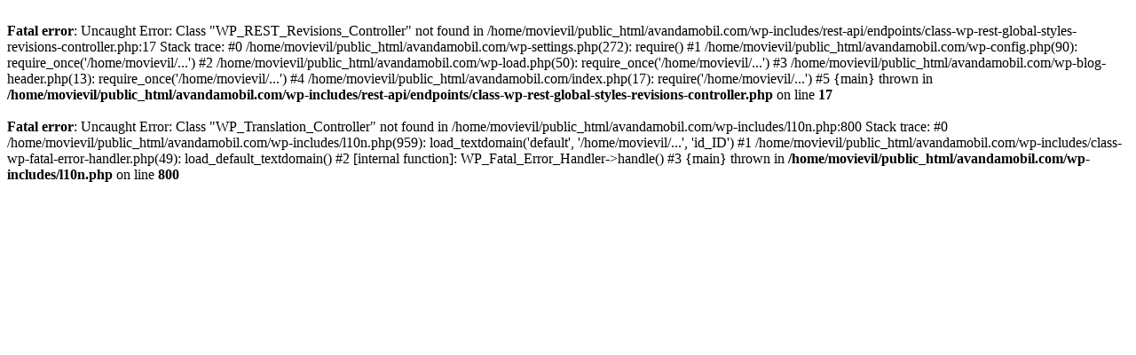

--- FILE ---
content_type: text/html; charset=UTF-8
request_url: https://avandamobil.com/ford-gayungan/
body_size: 251
content:
<br />
<b>Fatal error</b>:  Uncaught Error: Class &quot;WP_REST_Revisions_Controller&quot; not found in /home/movievil/public_html/avandamobil.com/wp-includes/rest-api/endpoints/class-wp-rest-global-styles-revisions-controller.php:17
Stack trace:
#0 /home/movievil/public_html/avandamobil.com/wp-settings.php(272): require()
#1 /home/movievil/public_html/avandamobil.com/wp-config.php(90): require_once('/home/movievil/...')
#2 /home/movievil/public_html/avandamobil.com/wp-load.php(50): require_once('/home/movievil/...')
#3 /home/movievil/public_html/avandamobil.com/wp-blog-header.php(13): require_once('/home/movievil/...')
#4 /home/movievil/public_html/avandamobil.com/index.php(17): require('/home/movievil/...')
#5 {main}
  thrown in <b>/home/movievil/public_html/avandamobil.com/wp-includes/rest-api/endpoints/class-wp-rest-global-styles-revisions-controller.php</b> on line <b>17</b><br />
<br />
<b>Fatal error</b>:  Uncaught Error: Class &quot;WP_Translation_Controller&quot; not found in /home/movievil/public_html/avandamobil.com/wp-includes/l10n.php:800
Stack trace:
#0 /home/movievil/public_html/avandamobil.com/wp-includes/l10n.php(959): load_textdomain('default', '/home/movievil/...', 'id_ID')
#1 /home/movievil/public_html/avandamobil.com/wp-includes/class-wp-fatal-error-handler.php(49): load_default_textdomain()
#2 [internal function]: WP_Fatal_Error_Handler-&gt;handle()
#3 {main}
  thrown in <b>/home/movievil/public_html/avandamobil.com/wp-includes/l10n.php</b> on line <b>800</b><br />
